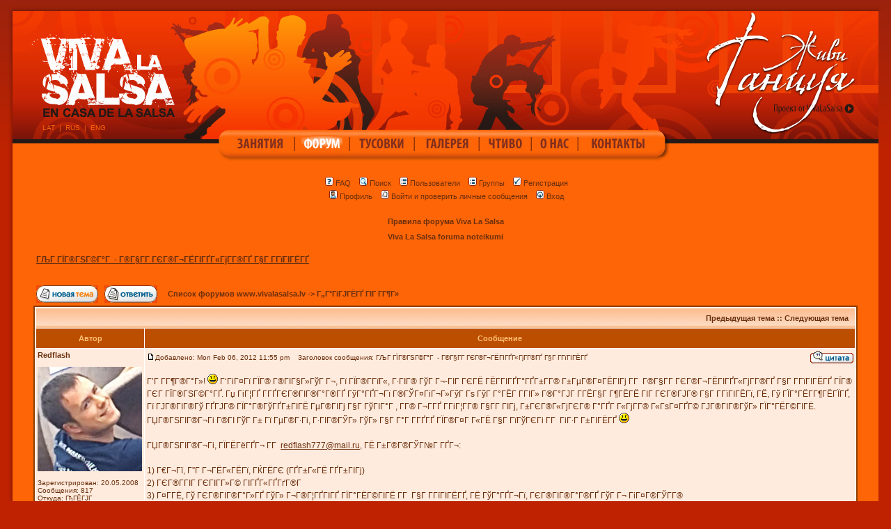

--- FILE ---
content_type: text/html
request_url: http://www.vivalasalsa.lv/forum/viewtopic.php?p=56410&sid=4f33e07e39b796ee009223b7685bcb1a
body_size: 9073
content:
<!DOCTYPE HTML PUBLIC "-//W3C//DTD HTML 4.01 Transitional//EN">
<html dir="ltr">
<head>
<meta http-equiv="Content-Type" content="text/html; charset=windows-1251">
<meta http-equiv="Content-Style-Type" content="text/css">

<link rel="top" href="./index.php?sid=cc5263c51048b378e95c9e01dcabf17e" title="Список форумов www.vivalasalsa.lv" />
<link rel="search" href="./search.php?sid=cc5263c51048b378e95c9e01dcabf17e" title="Поиск" />
<link rel="help" href="./faq.php?sid=cc5263c51048b378e95c9e01dcabf17e" title="FAQ" />
<link rel="author" href="./memberlist.php?sid=cc5263c51048b378e95c9e01dcabf17e" title="Пользователи" />
<link rel="prev" href="viewtopic.php?t=5804&amp;view=previous&amp;sid=cc5263c51048b378e95c9e01dcabf17e" title="Предыдущая тема" />
<link rel="next" href="viewtopic.php?t=5804&amp;view=next&amp;sid=cc5263c51048b378e95c9e01dcabf17e" title="Следующая тема" />
<link rel="up" href="viewforum.php?f=12&amp;sid=cc5263c51048b378e95c9e01dcabf17e" title="Г„Г°ГіГЈГЁГҐ ГІГ Г­Г¶Г»" />
<link rel="chapter forum" href="viewforum.php?f=1&amp;sid=cc5263c51048b378e95c9e01dcabf17e" title="Г•Г®Г·Гі Г§Г Г­ГЁГ¬Г ГІГјГ±Гї!" />
<link rel="chapter forum" href="viewforum.php?f=3&amp;sid=cc5263c51048b378e95c9e01dcabf17e" title="Г•Г®Г·ГҐГёГј ГЇГ®ГІГ Г­Г¶ГҐГўГ ГІГј?" />
<link rel="chapter forum" href="viewforum.php?f=11&amp;sid=cc5263c51048b378e95c9e01dcabf17e" title="Г‚Г±ГҐ Г® Г±Г Г«ГјГ±ГҐ!" />
<link rel="chapter forum" href="viewforum.php?f=15&amp;sid=cc5263c51048b378e95c9e01dcabf17e" title="ГЏГ°Г®ГҐГЄГІ "Г†ГЁГІГј Г’Г Г­Г¶ГіГї"" />
<link rel="chapter forum" href="viewforum.php?f=12&amp;sid=cc5263c51048b378e95c9e01dcabf17e" title="Г„Г°ГіГЈГЁГҐ ГІГ Г­Г¶Г»" />
<link rel="chapter forum" href="viewforum.php?f=14&amp;sid=cc5263c51048b378e95c9e01dcabf17e" title="Г”ГҐГ±ГІГЁГўГ Г«ГЁ ГЁ Г¬Г Г±ГІГҐГ°-ГЄГ«Г Г±Г±Г»" />
<link rel="chapter forum" href="viewforum.php?f=2&amp;sid=cc5263c51048b378e95c9e01dcabf17e" title="Г‡Г­Г ГЄГ®Г¬Г±ГІГўГ  ГЁ Г¤Г®Г±ГіГЈ" />
<link rel="chapter forum" href="viewforum.php?f=13&amp;sid=cc5263c51048b378e95c9e01dcabf17e" title="ГЊГіГ§Г»ГЄГ , ГўГЁГ¤ГҐГ®, ГґГ®ГІГ®" />
<link rel="chapter forum" href="viewforum.php?f=4&amp;sid=cc5263c51048b378e95c9e01dcabf17e" title="ГЋГЎГ® ГўГ±ГҐГ¬ Г®Г±ГІГ Г«ГјГ­Г®Г¬" />
<link rel="chapter forum" href="viewforum.php?f=5&amp;sid=cc5263c51048b378e95c9e01dcabf17e" title="ГЋ ГґГ®Г°ГіГ¬ГҐ ГЁ Г±Г Г©ГІГҐ" />

<title>www.vivalasalsa.lv :: Просмотр темы - ГЉГ ГЇГ®ГЅГ©Г°Г  - Г®Г§Г­Г ГЄГ®Г¬ГЁГІГҐГ«ГјГ­Г®ГҐ Г§Г Г­ГїГІГЁГҐ</title>
<LINK HREF="../css/main.css" type="text/css" REL="StyleSheet">
<style type="text/css">
<!--
/*
  The original subSilver Theme for phpBB version 2+
  Created by subBlue design
  http://www.subBlue.com

  NOTE: These CSS definitions are stored within the main page body so that you can use the phpBB2
  theme administration centre. When you have finalised your style you could cut the final CSS code
  and place it in an external file, deleting this section to save bandwidth.
*/

/* General font families for common tags */
font,th,td,p, input, select { font-family: Verdana, Arial, Helvetica, sans-serif; color : #6a2f0d; }
a, a:hover { text-decoration: underline; color : #6a2f0d; }
hr	{ height: 0px; border: solid #FFEBDD 0px; border-top-width: 1px;}

/* This is the border line & background colour round the entire page */
.bodyline	{ background: url(../../img/e_45.gif); }

/* This is the outline round the main forum tables */
.forumline	{ background-color: #FFFFFF; border: 2px #8D3D00 solid; }

/* Main table cell colours and backgrounds */
td.row1	{ background-color: #FFEBDD; }
td.row2	{ background-color: #FFDAC0; }
td.row3	{ background-color: #FFEBDD; }

/*
  This is for the table cell above the Topics, Post & Last posts on the index.php page
  By default this is the fading out gradiated silver background.
  However, you could replace this with a bitmap specific for each forum
*/
td.rowpic {
		background-color: #FFFFFF;
		background-image: url(templates/subSilver/images/cellpic3.jpg);
		background-repeat: repeat-y;
}

/* Header cells - the blue and silver gradient backgrounds */
th	{
	color: #FFC073; font-size: 11px; font-weight : bold;
	background-color: #BC4E00; height: 25px;
	background-image: url(templates/subSilver/images/);
}

td.cat,td.catHead,td.catSides,td.catLeft,td.catRight,td.catBottom {
			background-image: url(templates/subSilver/images/cellpic3.jpg);
			background-color:#FFEBDD; border: #FFFFFF; border-style: solid; height: 28px;
}

/*
  Setting additional nice inner borders for the main table cells.
  The names indicate which sides the border will be on.
  Don't worry if you don't understand this, just ignore it :-)
*/
td.cat,td.catHead,td.catBottom {
	height: 29px;
	border-width: 0px 0px 0px 0px;
}
th.thHead,th.thSides,th.thTop,th.thLeft,th.thRight,th.thBottom,th.thCornerL,th.thCornerR {
	font-weight: bold; border: #FFFFFF; border-style: solid; height: 28px;
}
td.row3Right,td.spaceRow {
	background-color: #FFEBDD; border: #FFFFFF; border-style: solid;
}

th.thHead,td.catHead { font-size: 12px; border-width: 1px 1px 0px 1px; }
th.thSides,td.catSides,td.spaceRow	 { border-width: 0px 1px 0px 1px; }
th.thRight,td.catRight,td.row3Right	 { border-width: 0px 1px 0px 0px; }
th.thLeft,td.catLeft	  { border-width: 0px 0px 0px 1px; }
th.thBottom,td.catBottom  { border-width: 0px 1px 1px 1px; }
th.thTop	 { border-width: 1px 0px 0px 0px; }
th.thCornerL { border-width: 1px 0px 0px 1px; }
th.thCornerR { border-width: 1px 1px 0px 0px; }

/* The largest text used in the index page title and toptic title etc. */
a.maintitle,a.maintitle:hover,a.maintitle:visited,a.maintitle:active	{
	font-weight: bold; font-size: 12px; text-decoration: underline;
}

/* General text */
.gen { font-size : 12px; }
.genmed { font-size : 11px; }
.gensmall { font-size : 10px; }
.gen,.genmed,.gensmall {  }
a.gen,a.genmed,a.gensmall { text-decoration: none; }
a.gen:hover,a.genmed:hover,a.gensmall:hover	{ text-decoration: underline; }

/* The register, login, search etc links at the top of the page */
.mainmenu		{ font-size : 11px;  }
a.mainmenu		{ text-decoration: none;   }
a.mainmenu:hover{ text-decoration: underline;  }

/* Forum category titles */
.cattitle		{ font-weight: bold; font-size: 12px ; letter-spacing: 1px; padding-left:5px}
a.cattitle		{ text-decoration: none;  }
a.cattitle:hover{ text-decoration: underline; }

/* Forum title: Text and link to the forums used in: index.php */
.forumlink		{ font-weight: bold; font-size: 12px;  }
a.forumlink 	{ text-decoration: none; }
a.forumlink:hover{ text-decoration: underline;  }

/* Used for the navigation text, (Page 1,2,3 etc) and the navigation bar when in a forum */
.nav			{ font-weight: bold; font-size: 11px; }
a.nav			{ text-decoration: none;  }
a.nav:hover		{ text-decoration: underline; }

/* titles for the topics: could specify viewed link colour too */
.topictitle,h1,h2	{ font-weight: bold; font-size: 11px;  }
a.topictitle:link   { text-decoration: none;  }
a.topictitle:visited { text-decoration: none;  }
a.topictitle:hover	{ text-decoration: underline;  }

/* Name of poster in viewmsg.php and viewtopic.php and other places */
.name			{ font-size : 11px; }

/* Location, number of posts, post date etc */
.postdetails		{ font-size : 10px;  }

/* The content of the posts (body of text) */
.postbody { font-size : 12px; line-height: 18px}
a.postlink:link	{ text-decoration: none;  }
a.postlink:visited { text-decoration: none;  }
a.postlink:hover { text-decoration: underline; }

/* Quote & Code blocks */
.code {
	font-family: Courier, 'Courier New', sans-serif; font-size: 11px; color: #006600;
	background-color: #FAFAFA; border: #FFEBDD; border-style: solid;
	border-left-width: 1px; border-top-width: 1px; border-right-width: 1px; border-bottom-width: 1px
}

.quote {
	font-family: Verdana, Arial, Helvetica, sans-serif; font-size: 11px; color: #444444; line-height: 125%;
	background-color: #FAFAFA; border: #FFEBDD; border-style: solid;
	border-left-width: 1px; border-top-width: 1px; border-right-width: 1px; border-bottom-width: 1px
}

/* Copyright and bottom info */
.copyright		{ font-size: 10px; font-family: Verdana, Arial, Helvetica, sans-serif; color: #444444; letter-spacing: -1px;}
a.copyright		{ color: #444444; text-decoration: none;}
a.copyright:hover { text-decoration: underline;}
.copy { color: #f3d407; font-size: 11px; font-family: Verdana, Arial, Helvetica; text-decoration: none; }
.copy:hover { color: #f3d407; text-decoration: underline; }

/* Form elements */
input,textarea, select {
	font: normal 11px
	border-color : #6a2f0d;;
}

/* The text input fields background colour */
input.post, textarea.post, select {
	background-color : #FFFFFF;
}

input { text-indent : 2px; }

/* The buttons used for bbCode styling in message post */
input.button {
	background-color : #FFEBDD;
	font-size: 11px; font-family: Verdana, Arial, Helvetica, sans-serif;
}

/* The main submit button option */
input.mainoption {
	background-color : #FAFAFA;
	font-weight : bold;
}

/* None-bold submit button */
input.liteoption {
	background-color : #FAFAFA;
	font-weight : normal;
}

/* This is the line in the posting page which shows the rollover
  help line. This is actually a text box, but if set to be the same
  colour as the background no one will know ;)
*/
.helpline { background-color: #FFDAC0; border-style: none; }

/* Import the fancy styles for IE only (NS4.x doesn't use the @import function) */
@import url("templates/subSilver/formIE.css");

#main_block { margin: 0 30px; padding: 0 30px; }

-->
</style>
</head>
<body bgcolor="#E5E5E5" text="#000000" link="#BC4E00" vlink="#5493B4">

<a name="top"></a>

<table height=100% cellpadding=0 cellspacing=0 border=0 align=center id=mainTbl>
<tr height=16 valign=bottom>
	<td width=8 class=png2 style="background:url(../img/design/a11.png) no-repeat bottom right"><img src="../img/p.gif" border=0 width=8 height=8></td>
	<td width="100%" class=png2 style="background:url(../img/design/at.png) repeat-x bottom"><img src="../img/p.gif" border=0 width=950 height=1></td>
	<td width=8 class=png2 style="background:url(../img/design/a12.png) no-repeat bottom"><img src="../img/p.gif" border=0 width=8 height=8></td>
</tr>
<tr height=220 valign=top>
	<td rowspan=3 class=png2 style="background:url(../img/design/al.png) repeat-y right"></td>
	<td id=header>

		<a href="http://www.vivalasalsa.lv/"><img src="../img/p.gif" border=0 width=210 height=130 alt="Viva la Salsa" title="Viva la Salsa" style="float:left;margin: 30px 0 0 30px"></a>
		<a href="/live_for_dance/"><img class="png" src="../img/design/project_ru.png" border=0 width=260 height=179 align="right" style="margin-right:20px"></a>
		<div id=nav_block></div><div id=lang_block><span class=cl_off><a href="/?l=1" class="language">LAT</a></span><span class="language">|</span><span class=cl_off><a href="/?l=2" class="language">RUS</a></span><span class="language">|</span><span class=cl_off><a href="/?l=3" class="language">ENG</a></span></div>
		<div id=menu_block><table border=0 width="615" cellpadding=0 cellspacing=0 align="center">
<td class=menu_item onClick="go('http://www.vivalasalsa.lv/workshops/')"><a class="menu_link" href="/workshops/"><img src="../img/menu/cat_35_ru.png" border=0 alt="Занятия" onMouseOver="this.src=img[35][1].src" onMouseOut="this.src=img[35][0].src"></a></td><td class="menu_item_div">|</td><td wwidth="15%" class=menu_item onClick="go('http://www.vivalasalsa.lv/http://www.vivalasalsa.lv/forum/')"><a class="menu_link" href="http://www.vivalasalsa.lv/forum/"><img src="../img/menu/cat_38_ru_cur.png" border=0 alt="Форум" onMouseOver="this.src=img[38][1].src" onMouseOut="this.src=img[38][0].src"></a></td><td class="menu_item_div">|</td><td wwidth="15%" class=menu_item onClick="go('http://www.vivalasalsa.lv/dance/')"><a class="menu_link" href="/dance/"><img src="../img/menu/cat_34_ru.png" border=0 alt="Тусовки" onMouseOver="this.src=img[34][1].src" onMouseOut="this.src=img[34][0].src"></a></td><td class="menu_item_div">|</td><td wwidth="15%" class=menu_item onClick="go('http://www.vivalasalsa.lv/gallery/')"><a class="menu_link" href="/gallery/"><img src="../img/menu/cat_60_ru.png" border=0 alt="Галерея" onMouseOver="this.src=img[60][1].src" onMouseOut="this.src=img[60][0].src"></a></td><td class="menu_item_div">|</td><td wwidth="15%" class=menu_item onClick="go('http://www.vivalasalsa.lv/story/')"><a class="menu_link" href="/story/"><img src="../img/menu/cat_39_ru.png" border=0 alt="Чтиво" onMouseOver="this.src=img[39][1].src" onMouseOut="this.src=img[39][0].src"></a></td><td class="menu_item_div">|</td><td wwidth="15%" class=menu_item onClick="go('http://www.vivalasalsa.lv/about/')"><a class="menu_link" href="/about/"><img src="../img/menu/cat_37_ru.png" border=0 alt="О нас" onMouseOver="this.src=img[37][1].src" onMouseOut="this.src=img[37][0].src"></a></td><td class="menu_item_div">|</td><td wwidth="15%" class=menu_item onClick="go('http://www.vivalasalsa.lv/contacts/')"><a class="menu_link" href="/contacts/"><img src="../img/menu/cat_59_ru.png" border=0 alt="Контакты" onMouseOver="this.src=img[59][1].src" onMouseOut="this.src=img[59][0].src"></a></td></table>

</div><div id="menu_imgs"></div>
	</td>
	<td rowspan=3 class=png2 style="background:url(img/design/ar.png) repeat-y"></td>
</tr>
<tr valign=top height="100%">
	<td id=main_block>


	<table width="100%" cellspacing="0" cellpadding="0" border="0" align="center">
	<tr>
		<td class="bodyline">
		<table width="100%" cellspacing="0" cellpadding="0" border="0">
			<tr>
				<td align="center" width="100%" valign="middle"><br>
				<table cellspacing="0" cellpadding="2" border="0">
					<tr>
						<td align="center" valign="top" nowrap="nowrap"><span class="mainmenu">&nbsp;<a href="faq.php?sid=cc5263c51048b378e95c9e01dcabf17e" class="mainmenu"><img src="templates/subSilver/images/icon_mini_faq.gif" width="12" height="13" border="0" alt="FAQ" hspace="3" />FAQ</a>&nbsp; &nbsp;<a href="search.php?sid=cc5263c51048b378e95c9e01dcabf17e" class="mainmenu"><img src="templates/subSilver/images/icon_mini_search.gif" width="12" height="13" border="0" alt="Поиск" hspace="3" />Поиск</a>&nbsp; &nbsp;<a href="memberlist.php?sid=cc5263c51048b378e95c9e01dcabf17e" class="mainmenu"><img src="templates/subSilver/images/icon_mini_members.gif" width="12" height="13" border="0" alt="Пользователи" hspace="3" />Пользователи</a>&nbsp; &nbsp;<a href="groupcp.php?sid=cc5263c51048b378e95c9e01dcabf17e" class="mainmenu"><img src="templates/subSilver/images/icon_mini_groups.gif" width="12" height="13" border="0" alt="Группы" hspace="3" />Группы</a>&nbsp;
						&nbsp;<a href="profile.php?mode=register&amp;sid=cc5263c51048b378e95c9e01dcabf17e" class="mainmenu"><img src="templates/subSilver/images/icon_mini_register.gif" width="12" height="13" border="0" alt="Регистрация" hspace="3" />Регистрация</a>&nbsp;
						</span></td>
					</tr>
					<tr>
						<td height="25" align="center" valign="top" nowrap="nowrap"><span class="mainmenu">&nbsp;<a href="profile.php?mode=editprofile&amp;sid=cc5263c51048b378e95c9e01dcabf17e" class="mainmenu"><img src="templates/subSilver/images/icon_mini_profile.gif" width="12" height="13" border="0" alt="Профиль" hspace="3" />Профиль</a>&nbsp; &nbsp;<a href="privmsg.php?folder=inbox&amp;sid=cc5263c51048b378e95c9e01dcabf17e" class="mainmenu"><img src="templates/subSilver/images/icon_mini_message.gif" width="12" height="13" border="0" alt="Войти и проверить личные сообщения" hspace="3" />Войти и проверить личные сообщения</a>&nbsp; &nbsp;<a href="login.php?sid=cc5263c51048b378e95c9e01dcabf17e" class="mainmenu"><img src="templates/subSilver/images/icon_mini_login.gif" width="12" height="13" border="0" alt="Вход" hspace="3" />Вход</a>&nbsp;</span></td>
					</tr>
				</table></td>
			</tr>
		</table>

		<br>
		<div align=center style="padding-bottom:10px;"><a class="nav" href="http://www.vivalasalsa.lv/forum/viewtopic.php?t=1742">Правила форума Viva La Salsa</a></div>
		<div align=center><a class="nav" href="http://www.vivalasalsa.lv/forum/viewtopic.php?t=2041">Viva La Salsa foruma noteikumi</a></div>
		<br>


<table width="100%" cellspacing="2" cellpadding="2" border="0">
  <tr>
	<td align="left" valign="bottom" colspan="2"><a class="maintitle" href="viewtopic.php?t=5804&amp;start=0&amp;postdays=0&amp;postorder=asc&amp;highlight=&amp;sid=cc5263c51048b378e95c9e01dcabf17e">ГЉГ ГЇГ®ГЅГ©Г°Г  - Г®Г§Г­Г ГЄГ®Г¬ГЁГІГҐГ«ГјГ­Г®ГҐ Г§Г Г­ГїГІГЁГҐ</a><br />
	  <span class="gensmall"><b></b><br />
	  &nbsp; </span></td>
  </tr>
</table>

<table width="100%" cellspacing="2" cellpadding="2" border="0">
  <tr>
	<td align="left" valign="bottom" nowrap="nowrap"><span class="nav"><a href="posting.php?mode=newtopic&amp;f=12&amp;sid=cc5263c51048b378e95c9e01dcabf17e"><img src="templates/subSilver/images/lang_russian/post.gif" border="0" alt="Начать новую тему" align="middle" /></a>&nbsp;&nbsp;&nbsp;<a href="posting.php?mode=reply&amp;t=5804&amp;sid=cc5263c51048b378e95c9e01dcabf17e"><img src="templates/subSilver/images/lang_russian/reply.gif" border="0" alt="Ответить на тему" align="middle" /></a></span></td>
	<td align="left" valign="middle" width="100%"><span class="nav">&nbsp;&nbsp;&nbsp;<a href="index.php?sid=cc5263c51048b378e95c9e01dcabf17e" class="nav">Список форумов www.vivalasalsa.lv</a>
	  -> <a href="viewforum.php?f=12&amp;sid=cc5263c51048b378e95c9e01dcabf17e" class="nav">Г„Г°ГіГЈГЁГҐ ГІГ Г­Г¶Г»</a></span></td>
  </tr>
</table>

<table class="forumline" width="100%" cellspacing="1" cellpadding="3" border="0">
	<tr align="right">
		<td class="catHead" colspan="2" height="28"><span class="nav"><a href="viewtopic.php?t=5804&amp;view=previous&amp;sid=cc5263c51048b378e95c9e01dcabf17e" class="nav">Предыдущая тема</a> :: <a href="viewtopic.php?t=5804&amp;view=next&amp;sid=cc5263c51048b378e95c9e01dcabf17e" class="nav">Следующая тема</a> &nbsp;</span></td>
	</tr>
	
	<tr>
		<th class="thLeft" width="150" height="26" nowrap="nowrap">Автор</th>
		<th class="thRight" nowrap="nowrap">Сообщение</th>
	</tr>
	<tr>
		<td width="150" align="left" valign="top" class="row1"><span class="name"><a name="56410"></a><b>Redflash</b></span><br /><span class="postdetails"><br /><img src="images/avatars/5954349835142f44ae3469.jpg" alt="" border="0" /><br /><br />Зарегистрирован: 20.05.2008<br />Сообщения: 817<br />Откуда: ГђГЁГЈГ </span><br /></td>
		<td class="row1" width="100%" height="28" valign="top"><table width="100%" border="0" cellspacing="0" cellpadding="0">
			<tr>
				<td width="100%"><a href="viewtopic.php?p=56410&amp;sid=cc5263c51048b378e95c9e01dcabf17e#56410"><img src="templates/subSilver/images/icon_minipost.gif" width="12" height="9" alt="Сообщение" title="Сообщение" border="0" /></a><span class="postdetails">Добавлено: Mon Feb 06, 2012 11:55 pm<span class="gen">&nbsp;</span>&nbsp; &nbsp;Заголовок сообщения: ГЉГ ГЇГ®ГЅГ©Г°Г  - Г®Г§Г­Г ГЄГ®Г¬ГЁГІГҐГ«ГјГ­Г®ГҐ Г§Г Г­ГїГІГЁГҐ</span></td>
				<td valign="top" nowrap="nowrap"><a href="posting.php?mode=quote&amp;p=56410&amp;sid=cc5263c51048b378e95c9e01dcabf17e"><img src="templates/subSilver/images/lang_russian/icon_quote.gif" alt="Ответить с цитатой" title="Ответить с цитатой" border="0" /></a>   </td>
			</tr>
			<tr>
				<td colspan="2"><hr /></td>
			</tr>
			<tr>
				<td colspan="2"><span class="postbody">Г’Г Г­Г¶Г®Г°Г»! <img src="images/smiles/icon_smile.gif" alt="Smile" border="0" /> Г‘ГіГ¤Гї ГЇГ® Г®ГІГ§Г»ГўГ Г¬, Гї ГЇГ®Г­ГїГ«, Г·ГІГ® ГўГ Г¬-ГІГ ГЄГЁ ГЁГ­ГІГҐГ°ГҐГ±Г­Г® Г±ГµГ®Г¤ГЁГІГј Г­Г  Г®Г§Г­Г ГЄГ®Г¬ГЁГІГҐГ«ГјГ­Г®ГҐ Г§Г Г­ГїГІГЁГҐ ГЇГ® ГЄГ ГЇГ®ГЅГ©Г°ГҐ. Гџ ГіГ¦ГҐ Г­ГҐГЄГ®ГІГ®Г°Г®ГҐ ГўГ°ГҐГ¬Гї Г®ГЎГ¤ГіГ¬Г»ГўГ Гѕ ГўГ Г°ГЁГ Г­ГІГ» Г®Г°ГЈГ Г­ГЁГ§Г Г¶ГЁГЁ ГІГ ГЄГ®ГЈГ® Г§Г Г­ГїГІГЁГї, ГЁ, Гў ГЇГ°ГЁГ­Г¶ГЁГЇГҐ, Гї ГЈГ®ГІГ®Гў ГҐГЈГ® ГЇГ°Г®ГўГҐГ±ГІГЁ ГµГ®ГІГј Г§Г ГўГІГ°Г , Г­Г® Г¬Г­ГҐ Г­ГіГ¦Г­Г® Г§Г­Г ГІГј, Г±ГЄГ®Г«ГјГЄГ® Г°ГҐГ Г«ГјГ­Г® Г«ГѕГ¤ГҐГ© ГЈГ®ГІГ®ГўГ» ГЇГ°ГЁГ©ГІГЁ. ГЏГ®ГЅГІГ®Г¬Гі Г®ГІ ГўГ Г± Гї ГµГ®Г·Гі, Г·ГІГ®ГЎГ» ГўГ» Г§Г Г°Г Г­ГҐГҐ ГЇГ®Г¤Г Г«ГЁ Г§Г ГїГўГЄГі Г­Г  ГіГ·Г Г±ГІГЁГҐ <img src="images/smiles/icon_smile.gif" alt="Smile" border="0" />
<br />

<br />
ГЏГ®ГЅГІГ®Г¬Гі, ГЇГЁГёГҐГ¬ Г­Г  <a href="mailto:redflash777@mail.ru">redflash777@mail.ru</a>, ГЁ Г±Г®Г®ГЎГ№Г ГҐГ¬:
<br />

<br />
1) Г€Г¬Гї, Г”Г Г¬ГЁГ«ГЁГї, ГЌГЁГЄ (ГҐГ±Г«ГЁ ГҐГ±ГІГј)
<br />
2) ГЄГ®Г­ГІГ ГЄГІГ­Г»Г© ГІГҐГ«ГҐГґГ®Г­
<br />
3) Г¤Г­ГЁ, Гў ГЄГ®ГІГ®Г°Г»ГҐ ГўГ» Г¬Г®Г¦ГҐГІГҐ ГЇГ°ГЁГ©ГІГЁ Г­Г  Г§Г Г­ГїГІГЁГҐ, ГЁ ГўГ°ГҐГ¬Гї, ГЄГ®ГІГ®Г°Г®ГҐ ГўГ Г¬ ГіГ¤Г®ГЎГ­Г®
<br />

<br />
ГЋГЎГ®ГЎГ№ГЁГў ГўГ±ГҐ Г¤Г Г­Г­Г»ГҐ, Гї Г±Г¬Г®ГЈГі ГЇГ®Г­ГїГІГј, ГЄГ ГЄ Г¤ГҐГ©Г±ГІГўГ®ГўГ ГІГј Г¤Г Г«ГјГёГҐ.
<br />

<br />
Г‡Г Г­ГїГІГЁГҐ ГЎГіГ¤ГҐГІ Г­Г®Г±ГЁГІГј Г°Г Г§Г®ГўГ»Г© (ГЇГ®ГЄГ  Г·ГІГ®) ГµГ Г°Г ГЄГІГҐГ°. ГЏГ«Г Г­ГЁГ°ГіГҐГ¬Г Гї Г ГіГ¤ГЁГІГ®Г°ГЁГї - Г¬ГЁГ­ГЁГ¬ГіГ¬ 10 Г·ГҐГ«Г®ГўГҐГЄ. Г‚Г°ГҐГ¬Гї Г§Г Г­ГїГІГЁГї ~ 1.5-2 Г·Г Г±Г . Г–ГҐГ­Г  - 2.5-3 Г«Г ГІГ , ГІГ®Г·Г­ГҐГҐ Г±ГЄГ Г¦Гі ГЇГ®Г§Г¦ГҐ. ГЉ Г±Г®Г¦Г Г«ГҐГ­ГЁГѕ, Гў Г­Г Г±ГІГ®ГїГ№ГЁГ© Г¬Г®Г¬ГҐГ­ГІ Г­ГҐГўГ®Г§Г¬Г®Г¦Г­Г® ГЇГ°Г®ГўГҐГ¤ГҐГ­ГЁГҐ Г§Г Г­ГїГІГЁГї Гў ГёГЄГ®Г«ГҐ Vivalasalsa, Г­Г® Г¤Г Г«ГҐГЄГ® Г®ГІ Г¶ГҐГ­ГІГ°Г  Гў ГЇГ®ГЁГ±ГЄГ Гµ Г§Г Г«Г  ГЇГ®Г±ГІГ Г°Г ГҐГ¬Г±Гї Г­ГҐ ГіГµГ®Г¤ГЁГІГј.
<br />

<br />
ГЌГ Г«ГЁГ·ГЁГҐ Г±ГўГҐГ°Гµ-ГЇГ®Г¤ГЈГ®ГІГ®ГўГЄГЁ Г­ГҐ ГІГ°ГҐГЎГіГҐГІГ±Гї, Г­Г® Г­ГіГ¦Г­Г® Г Г¤ГҐГЄГўГ ГІГ­Г® Г®Г¶ГҐГ­ГЁГўГ ГІГј Г±ГўГ®ГЁ ГґГЁГ§ГЁГ·ГҐГ±ГЄГЁГҐ ГўГ®Г§Г¬Г®Г¦Г­Г®Г±ГІГЁ <img src="images/smiles/icon_smile.gif" alt="Smile" border="0" /> Г…Г±Г«ГЁ Гі ГўГ Г± ГЇГ°Г®ГЎГ«ГҐГ¬Г» Г± Г±ГҐГ°Г¤Г¶ГҐГ¬ ГЁГ«ГЁ Г± Г¤Г»ГµГ Г­ГЁГҐГ¬, ГІГ°Г ГўГ¬Г» Г±ГЇГЁГ­Г»/Г°ГіГЄ/Г­Г®ГЈ, Г®ГІ Г§Г Г­ГїГІГЁГї Г«ГіГ·ГёГҐ ГўГ®Г§Г¤ГҐГ°Г¦Г ГІГјГ±Гї.
<br />

<br />
Г‘Г°Г Г§Гі ГіГІГ®Г·Г­Гѕ, Г·ГІГ® ГЎГіГ¤ГҐГІ ГЁГ¬ГҐГ­Г­Г® capoeira, Г  Г­ГҐ samba de capoeira. Г‚Г» ГіГ§Г­Г ГҐГІГҐ Г® ГЎГ Г§Г®ГўГ®Г© ГІГҐГµГ­ГЁГЄГҐ, ГЅГ«ГҐГ¬ГҐГ­ГІГ Г°Г­Г®Г© Г ГЄГ°Г®ГЎГ ГІГЁГЄГҐ, Г°Г®Г¤ГҐ (ГЅГІГ® Г­ГҐГЇГ®Г±Г°ГҐГ¤Г±ГІГўГҐГ­Г­Г®ГҐ ГўГ§Г ГЁГ¬Г®Г¤ГҐГ©Г±ГІГўГЁГҐ, ГЁГ«ГЁ &quot;ГІГ Г­ГҐГ¶-ГЁГЈГ°Г &quot; Г±Г°ГҐГ¤ГЁ ГЄГ ГЇГ®ГЅГ©Г°ГЁГ±ГІГ®Гў).
<br />

<br />
Г‚Г» Г±ГЇГ°Г®Г±ГЁГІГҐ, ГЄГ ГЄГ®ГҐ Г®ГІГ­Г®ГёГҐГ­ГЁГҐ ГЁГ¬ГҐГҐГІ ГЄГ ГЇГ®ГЅГ©Г°Г  ГЄ Г±Г Г«ГјГ±ГҐ? ГЋГІГўГҐГ·Гі: Г­ГЁГЄГ ГЄГ®ГЈГ® <img src="images/smiles/icon_smile.gif" alt="Smile" border="0" />)) Г­Г® ГµГ®Г°Г®ГёГЁГ¬ ГЅГ­ГҐГ°ГЈГЁГ·Г­Г»Г¬ ГІГ Г­Г¶Г®Г°Г Г¬ ГІГ°ГҐГЎГіГҐГІГ±Гї Г®ГІГ«ГЁГ·Г­Г Гї ГґГ®Г°Г¬Г , ГЁ, ГЄГІГ® Г§Г­Г ГҐГІ, Г¬Г®Г¦ГҐГІ, ГўГ» Г±Г¬Г®Г¦ГҐГІГҐ ГіГ«ГіГ·ГёГЁГІГј Г±ГҐГЎГї ГЁГ¬ГҐГ­Г­Г® Г·ГҐГ°ГҐГ§ ГЈГ°Г Г¶ГЁГѕ ГЁ ГЇГ«Г Г±ГІГЁГЄГі ГЄГ ГЇГ®ГЅГ©Г°Г»?<br />_________________<br />Г¦ГЁГ§Г­Гј Г±Г®Г§Г¤Г Г­Г  Г­ГҐ Г¤Г«Гї Г¦Г Г«Г®ГЎ, Г  Г¤Г«Гї ГіГ¤Г®ГўГ®Г«ГјГ±ГІГўГЁГ©!</span><span class="gensmall"></span></td>
			</tr>
		</table></td>
	</tr>
	<tr>
		<td class="row1" width="150" align="left" valign="middle"><span class="nav"><a href="#top" class="nav">Вернуться к началу</a></span></td>
		<td class="row1" width="100%" height="28" valign="bottom" nowrap="nowrap"><table cellspacing="0" cellpadding="0" border="0" height="18" width="18">
			<tr>
				<td valign="middle" nowrap="nowrap"><a href="profile.php?mode=viewprofile&amp;u=2436&amp;sid=cc5263c51048b378e95c9e01dcabf17e"><img src="templates/subSilver/images/lang_russian/icon_profile.gif" alt="Посмотреть профиль" title="Посмотреть профиль" border="0" /></a> <a href="privmsg.php?mode=post&amp;u=2436&amp;sid=cc5263c51048b378e95c9e01dcabf17e"><img src="templates/subSilver/images/lang_russian/icon_pm.gif" alt="Отправить личное сообщение" title="Отправить личное сообщение" border="0" /></a>     <script language="JavaScript" type="text/javascript"><!--

	if ( navigator.userAgent.toLowerCase().indexOf('mozilla') != -1 && navigator.userAgent.indexOf('5.') == -1 && navigator.userAgent.indexOf('6.') == -1 )
		document.write(' ');
	else
		document.write('</td><td>&nbsp;</td><td valign="top" nowrap="nowrap"><div style="position:relative"><div style="position:absolute"></div><div style="position:absolute;left:3px;top:-1px"></div></div>');

				//--></script><noscript></noscript></td>
			</tr>
		</table></td>
	</tr>
	<tr>
		<td class="spaceRow" colspan="2" height="1"><img src="templates/subSilver/images/spacer.gif" alt="" width="1" height="1" /></td>
	</tr>
	<tr align="center">
		<td class="catBottom" colspan="2" height="28"><table cellspacing="0" cellpadding="0" border="0">
			<tr><form method="post" action="viewtopic.php?t=5804&amp;start=0&amp;sid=cc5263c51048b378e95c9e01dcabf17e">
				<td align="center"><span class="gensmall">Показать сообщения: <select name="postdays"><option value="0" selected>все сообщения</option><option value="1">за последний день</option><option value="7">за последние 7 дней</option><option value="14">за последние 2 недели</option><option value="30">за последний месяц</option><option value="90">за последние 3 месяца</option><option value="180">за последние 6 месяцев</option><option value="364">за последний год</option></select>&nbsp;<select name="postorder"><option value="asc">Начиная со старых</option><option value="desc" selected>Начиная с новых</option></select>&nbsp;<input type="submit" value="Перейти" class="liteoption" name="submit" /></span></td>
			</form></tr>
		</table></td>
	</tr>
</table>

<table width="100%" cellspacing="2" cellpadding="2" border="0" align="center">
  <tr>
	<td align="left" valign="middle" nowrap="nowrap"><span class="nav"><a href="posting.php?mode=newtopic&amp;f=12&amp;sid=cc5263c51048b378e95c9e01dcabf17e"><img src="templates/subSilver/images/lang_russian/post.gif" border="0" alt="Начать новую тему" align="middle" /></a>&nbsp;&nbsp;&nbsp;<a href="posting.php?mode=reply&amp;t=5804&amp;sid=cc5263c51048b378e95c9e01dcabf17e"><img src="templates/subSilver/images/lang_russian/reply.gif" border="0" alt="Ответить на тему" align="middle" /></a></span></td>
	<td align="left" valign="middle" width="100%"><span class="nav">&nbsp;&nbsp;&nbsp;<a href="index.php?sid=cc5263c51048b378e95c9e01dcabf17e" class="nav">Список форумов www.vivalasalsa.lv</a>
	  -> <a href="viewforum.php?f=12&amp;sid=cc5263c51048b378e95c9e01dcabf17e" class="nav">Г„Г°ГіГЈГЁГҐ ГІГ Г­Г¶Г»</a></span></td>
	<td align="right" valign="top" nowrap="nowrap"><span class="gensmall">Часовой пояс: GMT + 2</span><br /><span class="nav"></span>
	  </td>
  </tr>
  <tr>
	<td align="left" colspan="3"><span class="nav">Страница <b>1</b> из <b>1</b></span></td>
  </tr>
</table>

<table width="100%" cellspacing="2" border="0" align="center">
  <tr>
	<td width="40%" valign="top" nowrap="nowrap" align="left"><span class="gensmall"></span><br />
	  &nbsp;<br />
	  </td>
	<td align="right" valign="top" nowrap="nowrap">
<form method="get" name="jumpbox" action="viewforum.php?sid=cc5263c51048b378e95c9e01dcabf17e" onSubmit="if(document.jumpbox.f.value == -1){return false;}"><table cellspacing="0" cellpadding="0" border="0">
	<tr>
		<td nowrap="nowrap"><span class="gensmall">Перейти:&nbsp;<select name="f" onchange="if(this.options[this.selectedIndex].value != -1){ forms['jumpbox'].submit() }"><option value="-1">Выберите форум</option><option value="-1">&nbsp;</option><option value="-1">Vivalasalsa.lv</option><option value="-1">----------------</option><option value="1">Г•Г®Г·Гі Г§Г Г­ГЁГ¬Г ГІГјГ±Гї!</option><option value="3">Г•Г®Г·ГҐГёГј ГЇГ®ГІГ Г­Г¶ГҐГўГ ГІГј?</option><option value="11">Г‚Г±ГҐ Г® Г±Г Г«ГјГ±ГҐ!</option><option value="15">ГЏГ°Г®ГҐГЄГІ "Г†ГЁГІГј Г’Г Г­Г¶ГіГї"</option><option value="12"selected="selected">Г„Г°ГіГЈГЁГҐ ГІГ Г­Г¶Г»</option><option value="14">Г”ГҐГ±ГІГЁГўГ Г«ГЁ ГЁ Г¬Г Г±ГІГҐГ°-ГЄГ«Г Г±Г±Г»</option><option value="2">Г‡Г­Г ГЄГ®Г¬Г±ГІГўГ  ГЁ Г¤Г®Г±ГіГЈ</option><option value="13">ГЊГіГ§Г»ГЄГ , ГўГЁГ¤ГҐГ®, ГґГ®ГІГ®</option><option value="4">ГЋГЎГ® ГўГ±ГҐГ¬ Г®Г±ГІГ Г«ГјГ­Г®Г¬</option><option value="5">ГЋ ГґГ®Г°ГіГ¬ГҐ ГЁ Г±Г Г©ГІГҐ</option></select><input type="hidden" name="sid" value="cc5263c51048b378e95c9e01dcabf17e" />&nbsp;<input type="submit" value="Перейти" class="liteoption" /></span></td>
	</tr>
</table></form>

<span class="gensmall">Вы <b>не можете</b> начинать темы<br />Вы <b>не можете</b> отвечать на сообщения<br />Вы <b>не можете</b> редактировать свои сообщения<br />Вы <b>не можете</b> удалять свои сообщения<br />Вы <b>не можете</b> голосовать в опросах<br /></span></td>
  </tr>
</table>


<div align="center"><span class="copyright"><br /><br />
<!--
	We request you retain the full copyright notice below including the link to www.phpbb.com.
	This not only gives respect to the large amount of time given freely by the developers
	but also helps build interest, traffic and use of phpBB 2.0. If you cannot (for good
	reason) retain the full copyright we request you at least leave in place the
	Powered by phpBB line, with phpBB linked to www.phpbb.com. If you refuse
	to include even this then support on our forums may be affected.

	The phpBB Group : 2002
// -->
Powered by <a href="http://www.phpbb.com/" target="_phpbb" class="copyright">phpBB</a> &copy; 2001, 2005 phpBB Group<br /><a href='http://www.phpbbguru.net/'>Русская поддержка phpBB</a></span></div>
		</td>
	</tr>
</table>

<center>
<div class="cattitle" style="margin: 10px 0 3px">Наш провайдер:</div>
<OBJECT classid="clsid:D27CDB6E-AE6D-11cf-96B8-444553540000" WIDTH=100 HEIGHT=100 codebase="http://download.macromedia.com/pub/shockwave/cabs/flash/swflash.cab#version=5,0,0,0">
<!--	<PARAM NAME="movie" VALUE="../../img/banners/balticom100_ru.swf"> -->
	<PARAM NAME="movie" VALUE="http://www.balticom.lv/img/images/balticom226x80.gif">
	<PARAM NAME="menu" VALUE="false">
	<PARAM NAME="quality" VALUE=high>
	<PARAM NAME="wmode" VALUE=transparent>
<!--	<EMBED src="../../img/banners/balticom100_ru.swf" menu="false" swLiveConnect=true quality=high WIDTH=100 HEIGHT=100 TYPE="application/x-shockwave-flash" -->
	<EMBED src="http://www.balticom.lv/img/images/balticom226x80.gif" menu="false" swLiveConnect=true quality=high WIDTH=100 HEIGHT=100 TYPE="application/x-shockwave-flash"
		wmode=transparent PLUGINSPAGE="http://www.macromedia.com/shockwave/download/index.cgi?P1_Prod_Version=ShockwaveFlash">
	</EMBED>
</OBJECT>
</center>
<br>
<!-- =======//====TOP.LV====//======= -->
<center><a href="http://web.top.lv" title="Top.Lv Rating system" target="_blank"><img src="http://hits.top.lv/counter.php?sid=17178&type=7" width="88" height="31" alt="Top.LV" border="0"></a></center>
<!-- =======//====TOP.LV====//======= -->
<br>

</td></tr>
<tr height=40><td class=footer>&copy; 2010 VIVA LA SALSA – больше, чем школа танцев! <br>
Ernesta Birznieka-Up&#299;&#353;a 20a, R&#299;ga, Latvija. <a href="http://www.vivalasalsa.lv">www.vivalasalsa.lv</a>, e-mail: <a href="mailto:info@vivalasalsa.lv">info@vivalasalsa.lv</a>, тел.: +371 29 162 830 Алексей</td></tr>
<tr height=16>
	<td class=png2 style="background:url(../img/design/a21.png) no-repeat top right"></td>
	<td class=png2 style="background:url(../img/design/ab.png) repeat-x"></td>

	<td class=png2 style="background:url(../img/design/a22.png) no-repeat"></td>
</tr>
</table>

<script language=JavaScript>
var img = new Array(); img[35] = Array(); img[35][0] = new Image(); img[35][0].src = "../img/menu/cat_35_ru.png"; img[35][1] = new Image(); img[35][1].src = "../img/menu/cat_35_ru_on.png"; img[38] = Array(); img[38][0] = new Image(); img[38][0].src = "../img/menu/cat_38_ru.png"; img[38][1] = new Image(); img[38][1].src = "../img/menu/cat_38_ru_on.png"; img[34] = Array(); img[34][0] = new Image(); img[34][0].src = "../img/menu/cat_34_ru.png"; img[34][1] = new Image(); img[34][1].src = "../img/menu/cat_34_ru_on.png"; img[60] = Array(); img[60][0] = new Image(); img[60][0].src = "../img/menu/cat_60_ru.png"; img[60][1] = new Image(); img[60][1].src = "../img/menu/cat_60_ru_on.png"; img[39] = Array(); img[39][0] = new Image(); img[39][0].src = "../img/menu/cat_39_ru.png"; img[39][1] = new Image(); img[39][1].src = "../img/menu/cat_39_ru_on.png"; img[37] = Array(); img[37][0] = new Image(); img[37][0].src = "../img/menu/cat_37_ru.png"; img[37][1] = new Image(); img[37][1].src = "../img/menu/cat_37_ru_on.png"; img[59] = Array(); img[59][0] = new Image(); img[59][0].src = "../img/menu/cat_59_ru.png"; img[59][1] = new Image(); img[59][1].src = "../img/menu/cat_59_ru_on.png";
function valide_objects() {
	var objects = document.getElementsByTagName( "object" );
	for (var i = 0; i < objects.length; i++) {
		objects[i].outerHTML = objects[i].outerHTML;
	}

}
valide_objects();
</script>

</body>
</html>



--- FILE ---
content_type: text/css
request_url: http://www.vivalasalsa.lv/css/main.css
body_size: 2864
content:
BODY {
	margin: 0;
	padding: 0 10px; 
	background: url(../img/design/bg.jpg) #be2200 repeat-x; 
}

#popup_window {
	overflow: auto;
	margin: 0;
	padding: 0 5px;
	background: #f3f3e8; 
}

BODY, TH, TD, FONT {
	font-family: Arial, Helvetica;
	font-size: 14px;
	color: #000; 
}

.size1 { font-size: 11px; line-height: 15px; }
.size2 { font-size: 12px; line-height: 16px; }
.size3 { font-size: 14px; line-height: 18px; }
.size4 { font-size: 17px; line-height: 21px; }
.size5 { font-size: 20px; line-height: 24px; }
.size6 { font-size: 24px; line-height: 28px; }
.size7 { font-size: 28px; line-height: 32px; }

TH { 
	height: 22px;
	text-align: center; 
	font-weight: bold;
	background: #e0e0e0;
}

INPUT, SELECT, TEXTAREA {
	font-family: Verdana, Arial, Helvetica;
	font-size: 14px;
	color: black;
}
SELECT, TEXTAREA {
	background: white;
	overflow: auto;
}

FORM { padding: 0; margin: 0; display: inline; }

TEXTAREA { word-wrap: break-word; }

FIELDSET { margin: 3px; padding: 8px 12px; }
LEGEND { font-weight: bold; padding: 0 10px 10px; font-size: 12px; }

P { margin: 0; padding: 0 0 10px; text-indent: 0; }

LABEL, BUTTON, AREA { cursor: pointer; }

A {
	cursor: pointer;
	text-decoration:underline;
	color: black;
	/*color: #f3d407;*/
}

A:hover {
	cursor: pointer;
	text-decoration: underline;
	color: black;
	/*color: #f3d407;*/
}

H1 {
	margin: 20px 0 30px;
	font-size: 18px;
	font-weight: normal;
	text-align: left;
	text-transform: uppercase;
	color: #702010;
}

H1 a, H1 a:hover {
	color: black;
	/*color: #f3d407;*/
}

H1.adm_header { margin: 5px 0; }
#popup_window H1 { text-align: center; }

H2 {
	font-size: 16px;
	text-align: left;
}

.png {
   behavior: url(../jss/pngbehavior.htc);
}

.png2 {
   filter: expression(fixPNG(this));
}

a.main, a.main:hover {
	font-weight: bold;
	text-decoration: none;
	color: #702010; 
}

/*********************************/

#mainTbl {
	width: 100%; 
	height: 100%;
}

#header {
	height: 220px;
	background: url(../img/design/title.jpg) #fe6506 no-repeat; 
}

#site_title {
	margin: 20px 3px 10px;
	padding: 0;
}

#top_menu {
	margin: 22px 10px 0 0;
	padding: 0;
	text-align: right;
}

.top_menu_item {
	float: right;
	width: 80px;
	text-align: center;
}

.top_menu_item a, .top_menu_item a:hover {
	text-decoration: none;
	text-transform: uppercase;
	color: #c9c7ca;
	font-size: 12px;
	font-weight: normal;
}

#site_logo {
	float: right;
}

#site_slogan {
	float: right;
	margin: 20px 20px 0;
	color: #817f80;
	text-align: right;
	font-size: 14px;
	font-weight: bold;
}

#site_slogan a, #site_slogan a:hover {
	color: #817f80;
}

#header_bottom { 
	height: 10px;
	text-align: right;
	margin: 0 20px;
	padding: 0 20px;
}

#bottom { 
	height: 10px;
	text-align: right;
	margin: 0 20px;
	padding: 0 20px;
}

#left_column {
	width: 230px;
}

#menu_bottom {
	margin: 20px 20px 10px;
	text-align: left;
	color: #817f80;
}

#main_block {
	margin: 0 45px 15px;
	padding: 0 45px 15px;
	background: #fe6506;
}

#main_bottom {
	padding: 0 0 30px;
	color: #d2ba8e;
	background: #fe6506;
}

#main_bottom TH, #main_bottom TD, #main_bottom FONT, #main_bottom a, #main_bottom a:hover {
	color: #d2ba8e;
}

.footer {
	margin: 30px 20px 10px;
	padding: 30px 20px 10px;
	font-size: 12px;
	color: #702010;
	background: #fe6506;
} 

#counters {
	float: right;
	margin: 0;
	padding: 15px 20px 5px;
	font-size: 12px;
	color: #702010;
}

.img_copyrights {
	margin: 10px 0 0;
	font-size: 12px;
	font-weight: normal;
	color: #702010;
}

.footer a, .footer a:hover, .counters a, .counters a:hover {
	color: #702010;
}

#project_block {
	float: right;
	margin: 5px 20px 0 0;
}

/*****/
/* Icons menu's item */
#nav_block {
	float: left; 
	padding: 5px 0 0 40px;
}

.nav_icon {							
	padding: 0 10px 0 0;
	font-size: 10px;
}

/* Languages menu's item */
#lang_block {
	float: left;
	clear: left;
	margin: 0 0 0 40px;
	padding: 0;
	line-height: 16px;
	font-size: 10px;
	color: #fe6506;
}

.language {							
	padding: 2px 3px;
	text-decoration: none;
	color: #fe6506;
}

.language:hover { 
	text-decoration: none;  
	color: #fe6506;
}

ul, ol {
	padding: 0;
	margin: 0 0 0 25px;
}

ul li, ol li {
	padding-bottom: 5px;
}

/*****/
/* Main menu's block */
#menu_block {
	float:right; 
	width: 100%;
	height: 48px;
	position: relative;
	margin-top: -10px;
	padding-right: 5px;
	text-align: center;
	background: url(../img/design/bg_buttons.png) no-repeat center;
	filter: expression(fixPNG(this));
}

.menu_item {
	margin: 2px 0 0;
	padding: 2px 0 0;
	cursor: default;
	text-align: center;
}

.menu_item_cur {
	margin: 2px 0 0;
	padding: 2px 0 0;
	cursor: default;
	text-align: center;
}

.menu_item_div {
	margin: -2px 2px 0;
	padding: -2px 2px 0;
	font-family: Times New Roman;
	font-size: 22px;
	font-weight: normal;
	color: #702010;
}

.menu_item_radio {
	padding: 8px 0 0;
	cursor: pointer;
}

/* Main menu item rollover */
.menu_link {
	text-decoration: none;
	font-family: Arial;
	font-size: 18px;
	font-weight: bold;
	text-transform: uppercase;
	color: #702010;
}
.menu_link_cur {
	text-decoration: none;
	font-family: Arial;
	font-size: 18px;
	font-weight: bold;
	text-transform: uppercase;
	color: #fff;
}

.menu_link:hover, .menu_link_cur:hover {
	text-decoration: none;
	color: black;
}

.menu_link_radio {
	text-decoration: none;
	font-size: 18px;
	font-weight: normal;
	letter-spacing: 0.08em;
	color: #2f251c;
}

.menu_link_radio:hover {
	text-decoration: underline;
	color: #2f251c;
}

/*****/
/* Parent categories block */
.parent {
	margin: 0 0 30px;
	text-align: left;
}

.parent_link {
	text-decoration: underline;
	color: #fff;
}

.parent_link:hover {
	text-decoration: underline;
}

/*****/
/* Submenu block */
.submenu {
	margin: 15px 0 25px;
}

/* Submenu menu's line */
.submenu_item {
	list-style: none;
	display: inline;
	padding: 2px 0 0 0;
	text-transform: uppercase;
}

/* Dropdown menu's item link */
.submenu_item_link {
	text-decoration: none;
	color: #fff;
}
.submenu_item_link_cur {
	text-decoration: none;
	color: #fff;
	font-weight: bold;
}
.submenu_item_link:hover,.submenu_item_link_cur:hover {
	text-decoration: underline;
	color: #fff;
}

/*****/
/* Bottom second menu */
#bottom_menu_block {
	margin: 30px 0;
}

.bottom_menu {
	margin: 0 0 7px 35px;
	text-decoration: none;
	color: #0093a7;
	display: block;
}

.bottom_menu:hover {
	text-decoration: underline;
	color: #0093a7;
}

/*********************************/
/*********************************/
/*********************************/

.show { visibility: visible; display: block; }
.hide { visibility: hidden; display: none; }
.show2 { visibility: visible; }
.hide2 { visibility: hidden; }
.left { float: left; }
.right { float: right; }

#progress_bar {
	position: absolute;
	top:0; left:0;
	width:100%;
	text-align: center;
}

.error 	 { font-weight: bold; color: #990000; padding-left: 2px; }
.red     { color: #fe3600; }
.green   { color: green; }
.link    { color: #0093a7; }
.passive { color: silver; }
.N 	 	 { color: gray; }

.small { font-size: 11px; }

/* Cells */

.td1 { background: #c5c5c5; }
.td2 { background: #e5e5e5; }
.td9 { font-weight: bold; }

/* Form fields */

.in  { border: 1px solid #c0c0c0; }
.in0 { width: 40px;  border: 1px solid #c0c0c0; }
.in1 { width: 100%;  border: 1px solid #c0c0c0; }
.in2 { width: 80%;   border: 1px solid #c0c0c0; }
.in3 { width: 300px; border: 1px solid #c0c0c0; }
.in4 { width: 350px; border: 1px solid #c0c0c0; }
.in5 { width: 60px;  border: 1px solid #c0c0c0; }
.in6 { width: 220px; border: 1px solid #c0c0c0; }
.in7 { width: 90%;   border: 1px solid #c0c0c0; }

.out1 { width: 100%; }
.out2 { width: 80%; }
.out3 { width: 19%; }

/* Buttons */

.kn_0, .kn_1, .kn_2, .kn_3, .kn_4 {
	height: 23px;
	cursor: pointer;
	color: #372219;
	font-size: 11px;
	padding: 0;
	margin: 0;
}
.kn_0 { width: 23px;  border: 0; background: url(../img/kn_0.gif) no-repeat; }
.kn_1 { width: 50px;  border: 0; background: url(../img/kn_1.gif) no-repeat; }
.kn_2 { width: 100px; border: 0; background: url(../img/kn_2.gif) no-repeat; }
.kn_3 { width: 154px; border: 0; background: url(../img/kn_3.gif) no-repeat; }
.kn_4 { width: 200px; border: 0; background: url(../img/kn_4.gif) no-repeat; }

.bottom_button {
	margin: 30px 0 20px;
	text-align: center;
}

.row1 { background: #ffffff; }
.row2 { background: #efefef; }

.one_line { 
	overflow: hidden;
	height: 17px; 
	line-height: 18px;
}

.one_line_admin { 
	line-height: 20px;
}

/****************************************/
/* Articles block */

.text_block {
	margin: 0;
	padding: 0;
	text-align: left;
}

.text_block_line {
	clear: both;
	height: 30px;
}

h1 + .text_block_line {
	display:none;
}

#main_bottom .text_block {
	padding: 0 0 30px;
}

.text_title {
	clear: left;
	margin: 0; 
	padding: 0 0 10px;
	font-size: 14px; 
	font-weight: bold;
	line-height: 115%;
	color: black;
	text-align: left;
	/*color: #ffffff;*/
}

H2.text_title {
	padding-bottom: 4px;
	margin-bottom: 5px;
	border-bottom: 1px solid #6a2f0d;
}

a.text_title {
	color: black;
	/*color: #ffffff;*/
	text-decoration: none;
}
a.text_title:hover {
	color: black;
	/*color: #ffffff;*/
	text-decoration: underline;
}

.text_date {
	display: inline;
	margin: 0;
	padding-right: 10px;
	font-size: 14px; 
	font-weight: bold;
	color: #f3d407;
}

.text_author {
	padding-left: 10px;
	color: #817f80;
	text-transform: none;
}

.text_anotation {
	display: block;
	padding-top: 3px;
	text-align: justify;
}
.text_anotation P { padding: 0 0 10px; text-indent: 0; }

.text_full {
	display: block;
	text-align: justify;
}

.columnBlk .text_full, .columnBlk P {
	text-align: left;
}

.text_more { 
	display: block;
	clear: both;
	margin: 0;
	padding-top: 10px;
	text-align: right;
}

/*******************************************/

.img_left { float: left; margin: 3px 20px 10px 0; }

.img_right { float: right; margin: 3px 0 10px 20px; }

#project {
	position: absolute;
	top: -300px;
	left: 0;
}

/*********************************/
/* Comments */

.comments_block {
	margin: 40px 0 10px;
	border-bottom: 1px solid black;
	padding-bottom: 2px;
	font-size: 110%;
	font-weight: bold;
	text-align: left;
	color: black;
	/*color: #ffffff;*/
	text-transform: uppercase;
}

.comment_title {
	clear: both;
	margin: 0;
	padding: 5px 8px;
	background: #FFDAC0;
	font-weight: bold;
	text-align: left;
	color: #444444;
	border: 1px solid white;
}

.comment_name a, .comment_text a {
	color: #444444;
}

.new_comment {
	margin: 40px 0 10px;
	border-bottom: 1px solid black;
	padding-bottom: 2px;
	font-weight: bold;
	color: black;
	/*color: #ffffff;*/
	text-transform: uppercase;
}

.comment_date {
	font-weight: bold;
	padding-right:15px;
	vertical-align: top;
}

.comment_name {
	font-weight: bold;
	padding-right: 5px;
}

.comment_text {
	margin: 0 0 0;
	padding: 5px 8px;
	text-align: justify;
	background: #FFEBDD;
	color: #444444;
	border: 1px solid white;
	border-top: 0;
}

.comment_div {
	height: 6px;
	background: #FFEBDD;
	border-left: 1px solid white;
	border-right: 1px solid white;
}

.comment_button {
	padding: 10px;
	text-align: center;
}

.comm1 {
	display: block !important; display: inline;
	width: 100% !important; width: 17%;
	padding: 8px 0 0 1px;
	text-align: left;
	vertical-align: top;
}

.comm2 {
	display: block !important; display: inline;
	width: 100% !important; width: 82%;
	vertical-align: top;
	padding: 3px 0 3px;
	text-align: left;
}

.comment_settings {
	float: right;
	padding: 1px 0 0;
	font-weight: normal;
	font-size: 12px;
}

.comment_ip {
	display: block;
	float: right;
	padding: 7px 40px 3px;
	position: relative;
	top: -5px;
	font-size: 12px;
	font-weight: normal;
}
